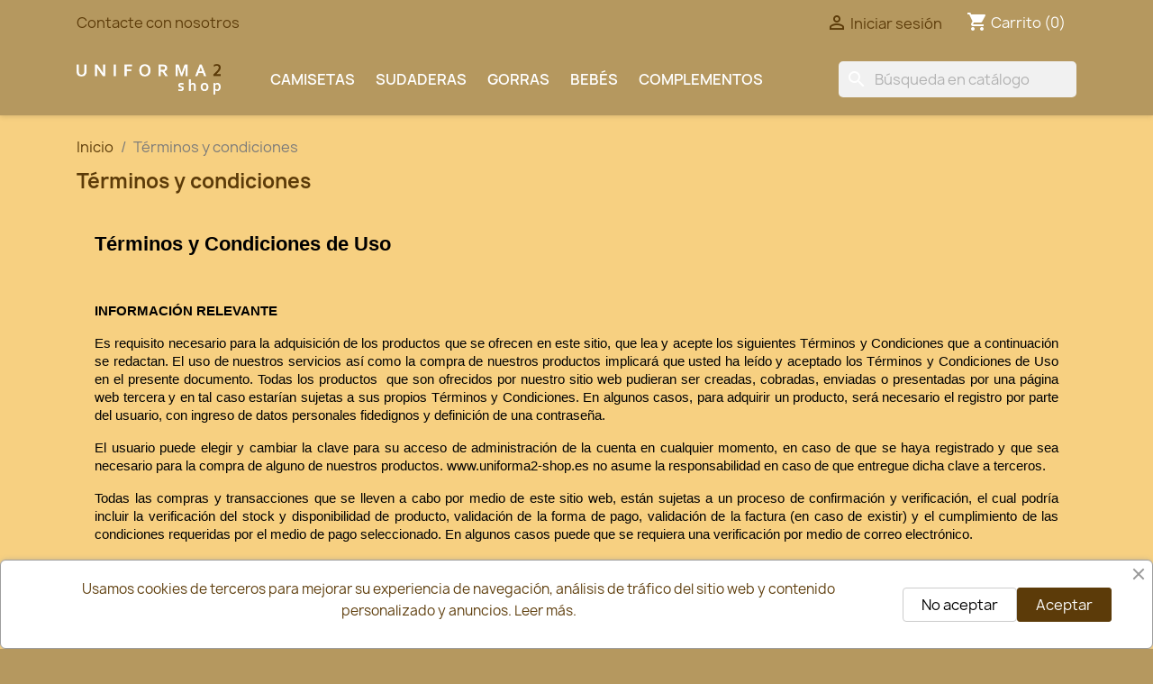

--- FILE ---
content_type: text/html; charset=utf-8
request_url: https://uniforma2-shop.es/content/3-terminos-y-condiciones-de-uso
body_size: 12427
content:
<!doctype html>
<html lang="es-ES">

  <head>
    
      
  <meta charset="utf-8">


  <meta http-equiv="x-ua-compatible" content="ie=edge">



  <title>Términos y condiciones</title>
  
    
  
  <meta name="description" content="Nuestros términos y condiciones">
  <meta name="keywords" content="condiciones, términos, uso, venta">
      <meta name="robots" content="noindex">
      
      
  
  
    <script type="application/ld+json">
  {
    "@context": "https://schema.org",
    "@type": "Organization",
    "name" : "Uniforma2-shop",
    "url" : "https://uniforma2-shop.es/"
         ,"logo": {
        "@type": "ImageObject",
        "url":"https://uniforma2-shop.es/img/logo-1685950142.jpg"
      }
      }
</script>

<script type="application/ld+json">
  {
    "@context": "https://schema.org",
    "@type": "WebPage",
    "isPartOf": {
      "@type": "WebSite",
      "url":  "https://uniforma2-shop.es/",
      "name": "Uniforma2-shop"
    },
    "name": "Términos y condiciones",
    "url":  "https://uniforma2-shop.es/content/3-terminos-y-condiciones-de-uso"
  }
</script>


  <script type="application/ld+json">
    {
      "@context": "https://schema.org",
      "@type": "BreadcrumbList",
      "itemListElement": [
                  {
            "@type": "ListItem",
            "position": 1,
            "name": "Inicio",
            "item": "https://uniforma2-shop.es/"
          },                  {
            "@type": "ListItem",
            "position": 2,
            "name": "Términos y condiciones",
            "item": "https://uniforma2-shop.es/content/3-terminos-y-condiciones-de-uso"
          }              ]
    }
  </script>
  
  
  
  
  
    
  

  
    <meta property="og:title" content="Términos y condiciones" />
    <meta property="og:description" content="Nuestros términos y condiciones" />
    <meta property="og:url" content="https://uniforma2-shop.es/content/3-terminos-y-condiciones-de-uso" />
    <meta property="og:site_name" content="Uniforma2-shop" />
    <meta property="og:type" content="website" />    



  <meta name="viewport" content="width=device-width, initial-scale=1">



  <link rel="icon" type="image/vnd.microsoft.icon" href="https://uniforma2-shop.es/img/favicon.ico?1685953686">
  <link rel="shortcut icon" type="image/x-icon" href="https://uniforma2-shop.es/img/favicon.ico?1685953686">



    <link rel="stylesheet" href="https://uniforma2-shop.es/themes/classic/assets/css/theme.css" type="text/css" media="all">
  <link rel="stylesheet" href="https://uniforma2-shop.es/modules/ps_socialfollow/views/css/ps_socialfollow.css" type="text/css" media="all">
  <link rel="stylesheet" href="https://uniforma2-shop.es/modules/ps_searchbar/ps_searchbar.css" type="text/css" media="all">
  <link rel="stylesheet" href="https://uniforma2-shop.es/modules/paypal/views/css/paypal_fo.css" type="text/css" media="all">
  <link rel="stylesheet" href="https://uniforma2-shop.es/modules/productcomments/views/css/productcomments.css" type="text/css" media="all">
  <link rel="stylesheet" href="https://uniforma2-shop.es/modules/ets_whatsapp/views/css/front.css" type="text/css" media="all">
  <link rel="stylesheet" href="https://uniforma2-shop.es/modules/ets_cookie_banner/views/css/front.css" type="text/css" media="all">
  <link rel="stylesheet" href="https://uniforma2-shop.es/js/jquery/ui/themes/base/minified/jquery-ui.min.css" type="text/css" media="all">
  <link rel="stylesheet" href="https://uniforma2-shop.es/js/jquery/ui/themes/base/minified/jquery.ui.theme.min.css" type="text/css" media="all">
  <link rel="stylesheet" href="https://uniforma2-shop.es/modules/blockwishlist/public/wishlist.css" type="text/css" media="all">
  <link rel="stylesheet" href="https://uniforma2-shop.es/modules/ps_imageslider/css/homeslider.css" type="text/css" media="all">




  

  <script type="text/javascript">
        var blockwishlistController = "https:\/\/uniforma2-shop.es\/module\/blockwishlist\/action";
        var prestashop = {"cart":{"products":[],"totals":{"total":{"type":"total","label":"Total","amount":0,"value":"0,00\u00a0\u20ac"},"total_including_tax":{"type":"total","label":"Total (impuestos incl.)","amount":0,"value":"0,00\u00a0\u20ac"},"total_excluding_tax":{"type":"total","label":"Total (impuestos excl.)","amount":0,"value":"0,00\u00a0\u20ac"}},"subtotals":{"products":{"type":"products","label":"Subtotal","amount":0,"value":"0,00\u00a0\u20ac"},"discounts":null,"shipping":{"type":"shipping","label":"Transporte","amount":0,"value":""},"tax":null},"products_count":0,"summary_string":"0 art\u00edculos","vouchers":{"allowed":1,"added":[]},"discounts":[],"minimalPurchase":0,"minimalPurchaseRequired":""},"currency":{"id":1,"name":"Euro","iso_code":"EUR","iso_code_num":"978","sign":"\u20ac"},"customer":{"lastname":null,"firstname":null,"email":null,"birthday":null,"newsletter":null,"newsletter_date_add":null,"optin":null,"website":null,"company":null,"siret":null,"ape":null,"is_logged":false,"gender":{"type":null,"name":null},"addresses":[]},"language":{"name":"Espa\u00f1ol (Spanish)","iso_code":"es","locale":"es-ES","language_code":"es","is_rtl":0,"date_format_lite":"d\/m\/Y","date_format_full":"d\/m\/Y H:i:s","id":1},"page":{"title":"","canonical":null,"meta":{"title":"T\u00e9rminos y condiciones","description":"Nuestros t\u00e9rminos y condiciones","keywords":"condiciones, t\u00e9rminos, uso, venta","robots":"noindex"},"page_name":"cms","body_classes":{"lang-es":true,"lang-rtl":false,"country-ES":true,"currency-EUR":true,"layout-full-width":true,"page-cms":true,"tax-display-enabled":true,"page-customer-account":false,"cms-id-3":true},"admin_notifications":[],"password-policy":{"feedbacks":{"0":"Muy d\u00e9bil","1":"D\u00e9bil","2":"Promedio","3":"Fuerte","4":"Muy fuerte","Straight rows of keys are easy to guess":"Una serie seguida de teclas de la misma fila es f\u00e1cil de adivinar","Short keyboard patterns are easy to guess":"Los patrones de teclado cortos son f\u00e1ciles de adivinar","Use a longer keyboard pattern with more turns":"Usa un patr\u00f3n de teclado m\u00e1s largo y con m\u00e1s giros","Repeats like \"aaa\" are easy to guess":"Las repeticiones como \u00abaaa\u00bb son f\u00e1ciles de adivinar","Repeats like \"abcabcabc\" are only slightly harder to guess than \"abc\"":"Las repeticiones como \"abcabcabc\" son solo un poco m\u00e1s dif\u00edciles de adivinar que \"abc\"","Sequences like abc or 6543 are easy to guess":"Sequences like \"abc\" or \"6543\" are easy to guess","Recent years are easy to guess":"Los a\u00f1os recientes son f\u00e1ciles de adivinar","Dates are often easy to guess":"Las fechas suelen ser f\u00e1ciles de adivinar","This is a top-10 common password":"Esta es una de las 10 contrase\u00f1as m\u00e1s comunes","This is a top-100 common password":"Esta es una de las 100 contrase\u00f1as m\u00e1s comunes","This is a very common password":"Esta contrase\u00f1a es muy com\u00fan","This is similar to a commonly used password":"Esta contrase\u00f1a es similar a otras contrase\u00f1as muy usadas","A word by itself is easy to guess":"Una palabra que por s\u00ed misma es f\u00e1cil de adivinar","Names and surnames by themselves are easy to guess":"Los nombres y apellidos completos son f\u00e1ciles de adivinar","Common names and surnames are easy to guess":"Los nombres comunes y los apellidos son f\u00e1ciles de adivinar","Use a few words, avoid common phrases":"Usa varias palabras, evita frases comunes","No need for symbols, digits, or uppercase letters":"No se necesitan s\u00edmbolos, d\u00edgitos o letras may\u00fasculas","Avoid repeated words and characters":"Evita repetir palabras y caracteres","Avoid sequences":"Evita secuencias","Avoid recent years":"Evita a\u00f1os recientes","Avoid years that are associated with you":"Evita a\u00f1os que puedan asociarse contigo","Avoid dates and years that are associated with you":"Evita a\u00f1os y fechas que puedan asociarse contigo","Capitalization doesn't help very much":"Las may\u00fasculas no ayudan mucho","All-uppercase is almost as easy to guess as all-lowercase":"Todo en may\u00fasculas es casi tan f\u00e1cil de adivinar como en min\u00fasculas","Reversed words aren't much harder to guess":"Las palabras invertidas no son mucho m\u00e1s dif\u00edciles de adivinar","Predictable substitutions like '@' instead of 'a' don't help very much":"Predictable substitutions like \"@\" instead of \"a\" don't help very much","Add another word or two. Uncommon words are better.":"A\u00f1ade una o dos palabras m\u00e1s. Es mejor usar palabras poco habituales."}}},"shop":{"name":"Uniforma2-shop","logo":"https:\/\/uniforma2-shop.es\/img\/logo-1685950142.jpg","stores_icon":"https:\/\/uniforma2-shop.es\/img\/logo_stores.png","favicon":"https:\/\/uniforma2-shop.es\/img\/favicon.ico"},"core_js_public_path":"\/themes\/","urls":{"base_url":"https:\/\/uniforma2-shop.es\/","current_url":"https:\/\/uniforma2-shop.es\/content\/3-terminos-y-condiciones-de-uso","shop_domain_url":"https:\/\/uniforma2-shop.es","img_ps_url":"https:\/\/uniforma2-shop.es\/img\/","img_cat_url":"https:\/\/uniforma2-shop.es\/img\/c\/","img_lang_url":"https:\/\/uniforma2-shop.es\/img\/l\/","img_prod_url":"https:\/\/uniforma2-shop.es\/img\/p\/","img_manu_url":"https:\/\/uniforma2-shop.es\/img\/m\/","img_sup_url":"https:\/\/uniforma2-shop.es\/img\/su\/","img_ship_url":"https:\/\/uniforma2-shop.es\/img\/s\/","img_store_url":"https:\/\/uniforma2-shop.es\/img\/st\/","img_col_url":"https:\/\/uniforma2-shop.es\/img\/co\/","img_url":"https:\/\/uniforma2-shop.es\/themes\/classic\/assets\/img\/","css_url":"https:\/\/uniforma2-shop.es\/themes\/classic\/assets\/css\/","js_url":"https:\/\/uniforma2-shop.es\/themes\/classic\/assets\/js\/","pic_url":"https:\/\/uniforma2-shop.es\/upload\/","theme_assets":"https:\/\/uniforma2-shop.es\/themes\/classic\/assets\/","pages":{"address":"https:\/\/uniforma2-shop.es\/direccion","addresses":"https:\/\/uniforma2-shop.es\/direcciones","authentication":"https:\/\/uniforma2-shop.es\/iniciar-sesion","manufacturer":"https:\/\/uniforma2-shop.es\/marcas","cart":"https:\/\/uniforma2-shop.es\/carrito","category":"https:\/\/uniforma2-shop.es\/index.php?controller=category","cms":"https:\/\/uniforma2-shop.es\/index.php?controller=cms","contact":"https:\/\/uniforma2-shop.es\/contactenos","discount":"https:\/\/uniforma2-shop.es\/descuento","guest_tracking":"https:\/\/uniforma2-shop.es\/seguimiento-pedido-invitado","history":"https:\/\/uniforma2-shop.es\/historial-compra","identity":"https:\/\/uniforma2-shop.es\/datos-personales","index":"https:\/\/uniforma2-shop.es\/","my_account":"https:\/\/uniforma2-shop.es\/mi-cuenta","order_confirmation":"https:\/\/uniforma2-shop.es\/confirmacion-pedido","order_detail":"https:\/\/uniforma2-shop.es\/index.php?controller=order-detail","order_follow":"https:\/\/uniforma2-shop.es\/seguimiento-pedido","order":"https:\/\/uniforma2-shop.es\/pedido","order_return":"https:\/\/uniforma2-shop.es\/index.php?controller=order-return","order_slip":"https:\/\/uniforma2-shop.es\/facturas-abono","pagenotfound":"https:\/\/uniforma2-shop.es\/pagina-no-encontrada","password":"https:\/\/uniforma2-shop.es\/recuperar-contrase\u00f1a","pdf_invoice":"https:\/\/uniforma2-shop.es\/index.php?controller=pdf-invoice","pdf_order_return":"https:\/\/uniforma2-shop.es\/index.php?controller=pdf-order-return","pdf_order_slip":"https:\/\/uniforma2-shop.es\/index.php?controller=pdf-order-slip","prices_drop":"https:\/\/uniforma2-shop.es\/productos-rebajados","product":"https:\/\/uniforma2-shop.es\/index.php?controller=product","registration":"https:\/\/uniforma2-shop.es\/registro","search":"https:\/\/uniforma2-shop.es\/busqueda","sitemap":"https:\/\/uniforma2-shop.es\/mapa del sitio","stores":"https:\/\/uniforma2-shop.es\/tiendas","supplier":"https:\/\/uniforma2-shop.es\/proveedor","brands":"https:\/\/uniforma2-shop.es\/marcas","register":"https:\/\/uniforma2-shop.es\/registro","order_login":"https:\/\/uniforma2-shop.es\/pedido?login=1"},"alternative_langs":[],"actions":{"logout":"https:\/\/uniforma2-shop.es\/?mylogout="},"no_picture_image":{"bySize":{"small_default":{"url":"https:\/\/uniforma2-shop.es\/img\/p\/es-default-small_default.jpg","width":98,"height":98},"cart_default":{"url":"https:\/\/uniforma2-shop.es\/img\/p\/es-default-cart_default.jpg","width":125,"height":125},"home_default":{"url":"https:\/\/uniforma2-shop.es\/img\/p\/es-default-home_default.jpg","width":250,"height":250},"medium_default":{"url":"https:\/\/uniforma2-shop.es\/img\/p\/es-default-medium_default.jpg","width":452,"height":452},"large_default":{"url":"https:\/\/uniforma2-shop.es\/img\/p\/es-default-large_default.jpg","width":800,"height":800}},"small":{"url":"https:\/\/uniforma2-shop.es\/img\/p\/es-default-small_default.jpg","width":98,"height":98},"medium":{"url":"https:\/\/uniforma2-shop.es\/img\/p\/es-default-home_default.jpg","width":250,"height":250},"large":{"url":"https:\/\/uniforma2-shop.es\/img\/p\/es-default-large_default.jpg","width":800,"height":800},"legend":""}},"configuration":{"display_taxes_label":true,"display_prices_tax_incl":true,"is_catalog":false,"show_prices":true,"opt_in":{"partner":true},"quantity_discount":{"type":"discount","label":"Descuento unitario"},"voucher_enabled":1,"return_enabled":0},"field_required":[],"breadcrumb":{"links":[{"title":"Inicio","url":"https:\/\/uniforma2-shop.es\/"},{"title":"T\u00e9rminos y condiciones","url":"https:\/\/uniforma2-shop.es\/content\/3-terminos-y-condiciones-de-uso"}],"count":2},"link":{"protocol_link":"https:\/\/","protocol_content":"https:\/\/"},"time":1766076889,"static_token":"83678b66a347e2a6e216643fa2ec0083","token":"e19a6dc6b97210e9fa21bf86e4e04ab7","debug":false};
        var productsAlreadyTagged = [];
        var psemailsubscription_subscription = "https:\/\/uniforma2-shop.es\/module\/ps_emailsubscription\/subscription";
        var removeFromWishlistUrl = "https:\/\/uniforma2-shop.es\/module\/blockwishlist\/action?action=deleteProductFromWishlist";
        var wishlistAddProductToCartUrl = "https:\/\/uniforma2-shop.es\/module\/blockwishlist\/action?action=addProductToCart";
        var wishlistUrl = "https:\/\/uniforma2-shop.es\/module\/blockwishlist\/view";
      </script>



    <script async src="https://www.googletagmanager.com/gtag/js?id=G-GBYXC6VKL0"></script>
  <script>
    window.dataLayer = window.dataLayer || [];
    function gtag(){dataLayer.push(arguments);}
    gtag('js', new Date());
    gtag(
      'config',
      'G-GBYXC6VKL0',
      {
        'debug_mode':false
        , 'anonymize_ip': true                      }
    );
  </script>

 
  <link rel="prefetch" href="https://www.paypal.com/sdk/js?components=marks,funding-eligibility&amp;client-id=AXjYFXWyb4xJCErTUDiFkzL0Ulnn-bMm4fal4G-1nQXQ1ZQxp06fOuE7naKUXGkq2TZpYSiI9xXbs4eo&amp;merchant-id=AEHCY8SBKKD4G&amp;currency=EUR&amp;intent=capture&amp;commit=false&amp;vault=false&amp;integration-date=2022-14-06&amp;disable-funding=bancontact,eps,giropay,ideal,mybank,p24,sofort&amp;enable-funding=paylater" as="script">



    
  </head>

  <body id="cms" class="lang-es country-es currency-eur layout-full-width page-cms tax-display-enabled cms-id-3">

    
      
    

    <main>
      
              

      <header id="header">
        
          
  <div class="header-banner">
    
  </div>



  <nav class="header-nav">
    <div class="container">
      <div class="row">
        <div class="hidden-sm-down">
          <div class="col-md-5 col-xs-12">
            <div id="_desktop_contact_link">
  <div id="contact-link">
          <a href="https://uniforma2-shop.es/contactenos">Contacte con nosotros</a>
      </div>
</div>

          </div>
          <div class="col-md-7 right-nav">
              <div id="_desktop_user_info">
  <div class="user-info">
          <a
        href="https://uniforma2-shop.es/iniciar-sesion?back=https%3A%2F%2Funiforma2-shop.es%2Fcontent%2F3-terminos-y-condiciones-de-uso"
        title="Acceda a su cuenta de cliente"
        rel="nofollow"
      >
        <i class="material-icons">&#xE7FF;</i>
        <span class="hidden-sm-down">Iniciar sesión</span>
      </a>
      </div>
</div>
<div id="_desktop_cart">
  <div class="blockcart cart-preview inactive" data-refresh-url="//uniforma2-shop.es/module/ps_shoppingcart/ajax">
    <div class="header">
              <i class="material-icons shopping-cart" aria-hidden="true">shopping_cart</i>
        <span class="hidden-sm-down">Carrito</span>
        <span class="cart-products-count">(0)</span>
          </div>
  </div>
</div>

          </div>
        </div>
        <div class="hidden-md-up text-sm-center mobile">
          <div class="float-xs-left" id="menu-icon">
            <i class="material-icons d-inline">&#xE5D2;</i>
          </div>
          <div class="float-xs-right" id="_mobile_cart"></div>
          <div class="float-xs-right" id="_mobile_user_info"></div>
          <div class="top-logo" id="_mobile_logo"></div>
          <div class="clearfix"></div>
        </div>
      </div>
    </div>
  </nav>



  <div class="header-top">
    <div class="container">
       <div class="row">
        <div class="col-md-2 hidden-sm-down" id="_desktop_logo">
                                    
  <a href="https://uniforma2-shop.es/">
    <img
      class="logo img-fluid"
      src="https://uniforma2-shop.es/img/logo-1685950142.jpg"
      alt="Uniforma2-shop"
      width="1191"
      height="250">
  </a>

                              </div>
        <div class="header-top-right col-md-10 col-sm-12 position-static">
          

<div class="menu js-top-menu position-static hidden-sm-down" id="_desktop_top_menu">
    
          <ul class="top-menu" id="top-menu" data-depth="0">
                    <li class="category" id="category-10">
                          <a
                class="dropdown-item"
                href="https://uniforma2-shop.es/10-camisetas" data-depth="0"
                              >
                                Camisetas
              </a>
                          </li>
                    <li class="category" id="category-11">
                          <a
                class="dropdown-item"
                href="https://uniforma2-shop.es/11-sudaderas" data-depth="0"
                              >
                                Sudaderas
              </a>
                          </li>
                    <li class="category" id="category-12">
                          <a
                class="dropdown-item"
                href="https://uniforma2-shop.es/12-gorras" data-depth="0"
                              >
                                Gorras
              </a>
                          </li>
                    <li class="category" id="category-13">
                          <a
                class="dropdown-item"
                href="https://uniforma2-shop.es/13-bebes" data-depth="0"
                              >
                                                                      <span class="float-xs-right hidden-md-up">
                    <span data-target="#top_sub_menu_48568" data-toggle="collapse" class="navbar-toggler collapse-icons">
                      <i class="material-icons add">&#xE313;</i>
                      <i class="material-icons remove">&#xE316;</i>
                    </span>
                  </span>
                                Bebés
              </a>
                            <div  class="popover sub-menu js-sub-menu collapse" id="top_sub_menu_48568">
                
          <ul class="top-menu"  data-depth="1">
                    <li class="category" id="category-16">
                          <a
                class="dropdown-item dropdown-submenu"
                href="https://uniforma2-shop.es/16-babero" data-depth="1"
                              >
                                Babero
              </a>
                          </li>
              </ul>
    
              </div>
                          </li>
                    <li class="category" id="category-14">
                          <a
                class="dropdown-item"
                href="https://uniforma2-shop.es/14-complementos" data-depth="0"
                              >
                                Complementos
              </a>
                          </li>
              </ul>
    
    <div class="clearfix"></div>
</div>
<div id="search_widget" class="search-widgets" data-search-controller-url="//uniforma2-shop.es/busqueda">
  <form method="get" action="//uniforma2-shop.es/busqueda">
    <input type="hidden" name="controller" value="search">
    <i class="material-icons search" aria-hidden="true">search</i>
    <input type="text" name="s" value="" placeholder="Búsqueda en catálogo" aria-label="Buscar">
    <i class="material-icons clear" aria-hidden="true">clear</i>
  </form>
</div>

        </div>
      </div>
      <div id="mobile_top_menu_wrapper" class="row hidden-md-up" style="display:none;">
        <div class="js-top-menu mobile" id="_mobile_top_menu"></div>
        <div class="js-top-menu-bottom">
          <div id="_mobile_currency_selector"></div>
          <div id="_mobile_language_selector"></div>
          <div id="_mobile_contact_link"></div>
        </div>
      </div>
    </div>
  </div>
  

        
      </header>

      <section id="wrapper">
        
          
<aside id="notifications">
  <div class="notifications-container container">
    
    
    
      </div>
</aside>
        

        
        <div class="container">
          
            <nav data-depth="2" class="breadcrumb">
  <ol>
    
              
          <li>
                          <a href="https://uniforma2-shop.es/"><span>Inicio</span></a>
                      </li>
        
              
          <li>
                          <span>Términos y condiciones</span>
                      </li>
        
          
  </ol>
</nav>
          

          <div class="row">
            

            
  <div id="content-wrapper" class="js-content-wrapper col-xs-12">
    
    

  <section id="main">

    
      
        <header class="page-header">
          <h1>
  Términos y condiciones
</h1>
        </header>
      
    

    
  <section id="content" class="page-content page-cms page-cms-3">

    
      <h1 class="page-heading"><strong><span style="font-family:Arial, sans-serif;color:#000000;">Términos y Condiciones de Uso</span></strong><span style="font-family:Arial, sans-serif;color:#000000;"></span></h1><p></p>
<p><span style="font-family:Arial, sans-serif;color:#000000;"> </span></p><p></p>
<p><strong><span style="font-family:Arial, sans-serif;color:#000000;">INFORMACIÓN RELEVANTE</span></strong><span style="font-family:Arial, sans-serif;color:#000000;"></span></p><p></p>
<p><span style="font-family:Arial, sans-serif;color:#000000;">Es requisito necesario para la adquisición de los productos que se ofrecen en este sitio, que lea y acepte los siguientes Términos y Condiciones que a continuación se redactan. El uso de nuestros servicios así como la compra de nuestros productos implicará que usted ha leído y aceptado los Términos y Condiciones de Uso en el presente documento. Todas los productos  que son ofrecidos por nuestro sitio web pudieran ser creadas, cobradas, enviadas o presentadas por una página web tercera y en tal caso estarían sujetas a sus propios Términos y Condiciones. En algunos casos, para adquirir un producto, será necesario el registro por parte del usuario, con ingreso de datos personales fidedignos y definición de una contraseña.</span></p><p></p>
<p><span style="font-family:Arial, sans-serif;color:#000000;">El usuario puede elegir y cambiar la clave para su acceso de administración de la cuenta en cualquier momento, en caso de que se haya registrado y que sea necesario para la compra de alguno de nuestros productos. www.uniforma2-shop.es no asume la responsabilidad en caso de que entregue dicha clave a terceros.</span></p><p></p>
<p><span style="font-family:Arial, sans-serif;color:#000000;">Todas las compras y transacciones que se lleven a cabo por medio de este sitio web, están sujetas a un proceso de confirmación y verificación, el cual podría incluir la verificación del stock y disponibilidad de producto, validación de la forma de pago, validación de la factura (en caso de existir) y el cumplimiento de las condiciones requeridas por el medio de pago seleccionado. En algunos casos puede que se requiera una verificación por medio de correo electrónico.</span></p><p></p>
<p><span style="font-family:Arial, sans-serif;color:#000000;">Los precios de los productos ofrecidos en esta Tienda Online es válido solamente en las compras realizadas en este sitio web.</span></p><p></p>
<p><strong><span style="font-family:Arial, sans-serif;color:#000000;">LICENCIA</span></strong><span style="font-family:Arial, sans-serif;color:#000000;"></span></p><p></p>
<p><span style="font-family:Arial, sans-serif;color:#000000;">Uniforma2-shop  a través de su sitio web concede una licencia para que los usuarios utilicen  los productos que son vendidos en este sitio web de acuerdo a los Términos y Condiciones que se describen en este documento.</span></p><p></p>
<p><strong><span style="font-family:Arial, sans-serif;color:#000000;">USO NO AUTORIZADO</span></strong><span style="font-family:Arial, sans-serif;color:#000000;"></span></p><p></p>
<p><span style="font-family:Arial, sans-serif;color:#000000;">En caso de que aplique (para venta de software, templetes, u otro producto de diseño y programación) usted no puede colocar uno de nuestros productos, modificado o sin modificar, en un CD, sitio web o ningún otro medio y ofrecerlos para la redistribución o la reventa de ningún tipo.</span></p><p></p>
<p><strong><span style="font-family:Arial, sans-serif;color:#000000;">PROPIEDAD</span></strong><span style="font-family:Arial, sans-serif;color:#000000;"></span></p><p></p>
<p><span style="font-family:Arial, sans-serif;color:#000000;">Usted no puede declarar propiedad intelectual o exclusiva a ninguno de nuestros productos, modificado o sin modificar. Todos los productos son propiedad  de los proveedores del contenido. En caso de que no se especifique lo contrario, nuestros productos se proporcionan  sin ningún tipo de garantía, expresa o implícita. En ningún esta compañía será  responsables de ningún daño incluyendo, pero no limitado a, daños directos, indirectos, especiales, fortuitos o consecuentes u otras pérdidas resultantes del uso o de la imposibilidad de utilizar nuestros productos.</span></p><p></p>
<p><strong><span style="font-family:Arial, sans-serif;color:#000000;">POLÍTICA DE REEMBOLSO Y GARANTÍA</span></strong><span style="font-family:Arial, sans-serif;color:#000000;"></span></p><p></p>
<p><span style="font-family:Arial, sans-serif;color:#000000;">En el caso de productos que sean  mercancías irrevocables no-tangibles, no realizamos reembolsos después de que se envíe el producto, usted tiene la responsabilidad de entender antes de comprarlo.  Le pedimos que lea cuidadosamente antes de comprarlo. Hacemos solamente excepciones con esta regla cuando la descripción no se ajusta al producto. Hay algunos productos que pudieran tener garantía y posibilidad de reembolso pero este será especificado al comprar el producto. En tales casos la garantía solo cubrirá fallas de fábrica y sólo se hará efectiva cuando el producto se haya usado correctamente. La garantía no cubre averías o daños ocasionados por uso indebido. Los términos de la garantía están asociados a fallas de fabricación y funcionamiento en condiciones normales de los productos y sólo se harán efectivos estos términos si el equipo ha sido usado correctamente. Esto incluye:</span></p><p></p>
<p><span style="font-family:Arial, sans-serif;color:#000000;">– De acuerdo a las especificaciones técnicas indicadas para cada producto. – En condiciones ambientales acorde con las especificaciones indicadas por el fabricante. – En uso específico para la función con que fue diseñado de fábrica. – En condiciones de operación eléctricas acorde con las especificaciones y tolerancias indicadas.</span></p><p></p>
<p><strong><span style="font-family:Arial, sans-serif;color:#000000;">COMPROBACIÓN ANTIFRAUDE</span></strong><span style="font-family:Arial, sans-serif;color:#000000;"></span></p><p></p>
<p><span style="font-family:Arial, sans-serif;color:#000000;">La compra del cliente puede ser aplazada para la comprobación antifraude. También puede ser suspendida por más tiempo para una investigación más rigurosa, para evitar transacciones fraudulentas.</span></p><p></p>
<p><strong><span style="font-family:Arial, sans-serif;color:#000000;">PRIVACIDAD</span></strong><span style="font-family:Arial, sans-serif;color:#000000;"></span></p><p></p>
<p><span style="font-family:Arial, sans-serif;color:#000000;">Este www.uniforma2-shop.es garantiza que la información personal que usted envía cuenta con la seguridad necesaria. Los datos ingresados por usuario o en el caso de requerir una validación de los pedidos no serán entregados a terceros, salvo que deba ser revelada en cumplimiento a una orden judicial o requerimientos legales.</span></p><p></p>
<p><span style="font-family:Arial, sans-serif;color:#000000;">La suscripción a boletines de correos electrónicos publicitarios es voluntaria y podría ser seleccionada al momento de crear su cuenta.</span></p><p></p>
<p><span style="font-family:Arial, sans-serif;color:#000000;">Uniforma2-shop reserva los derechos de cambiar o de modificar estos términos sin previo aviso.</span></p><p></p>
    

    
      
    

    
      
    

  </section>


    
      <footer class="page-footer">
        
          <!-- Footer content -->
        
      </footer>
    

  </section>


    
  </div>


            
          </div>
        </div>
        
      </section>

      <footer id="footer" class="js-footer">
        
          <div class="container">
  <div class="row">
    
      <div class="block_newsletter col-lg-8 col-md-12 col-sm-12" id="blockEmailSubscription_displayFooterBefore">
  <div class="row">
    <p id="block-newsletter-label" class="col-md-5 col-xs-12">Infórmese de nuestras últimas noticias y ofertas especiales</p>
    <div class="col-md-7 col-xs-12">
      <form action="https://uniforma2-shop.es/content/3-terminos-y-condiciones-de-uso#blockEmailSubscription_displayFooterBefore" method="post">
        <div class="row">
          <div class="col-xs-12">
            <input
              class="btn btn-primary float-xs-right hidden-xs-down"
              name="submitNewsletter"
              type="submit"
              value="Suscribirse"
            >
            <input
              class="btn btn-primary float-xs-right hidden-sm-up"
              name="submitNewsletter"
              type="submit"
              value="OK"
            >
            <div class="input-wrapper">
              <input
                name="email"
                type="email"
                value=""
                placeholder="Su dirección de correo electrónico"
                aria-labelledby="block-newsletter-label"
                required
              >
            </div>
            <input type="hidden" name="blockHookName" value="displayFooterBefore" />
            <input type="hidden" name="action" value="0">
            <div class="clearfix"></div>
          </div>
          <div class="col-xs-12">
                              <p>Puede darse de baja en cualquier momento. Para ello, consulte nuestra información de contacto en el aviso legal.</p>
                                          
                              
                        </div>
        </div>
      </form>
    </div>
  </div>
</div>

  <div class="block-social col-lg-4 col-md-12 col-sm-12">
    <ul>
          </ul>
  </div>


    
  </div>
</div>
<div class="footer-container">
  <div class="container">
    <div class="row">
      
        <div class="col-md-6 links">
  <div class="row">
      <div class="col-md-6 wrapper">
      <p class="h3 hidden-sm-down">Productos</p>
      <div class="title clearfix hidden-md-up" data-target="#footer_sub_menu_1" data-toggle="collapse">
        <span class="h3">Productos</span>
        <span class="float-xs-right">
          <span class="navbar-toggler collapse-icons">
            <i class="material-icons add">&#xE313;</i>
            <i class="material-icons remove">&#xE316;</i>
          </span>
        </span>
      </div>
      <ul id="footer_sub_menu_1" class="collapse">
                  <li>
            <a
                id="link-product-page-prices-drop-1"
                class="cms-page-link"
                href="https://uniforma2-shop.es/productos-rebajados"
                title="Our special products"
                            >
              Ofertas
            </a>
          </li>
                  <li>
            <a
                id="link-product-page-new-products-1"
                class="cms-page-link"
                href="https://uniforma2-shop.es/novedades"
                title="Novedades"
                            >
              Novedades
            </a>
          </li>
                  <li>
            <a
                id="link-product-page-best-sales-1"
                class="cms-page-link"
                href="https://uniforma2-shop.es/mas-vendidos"
                title="Los más vendidos"
                            >
              Los más vendidos
            </a>
          </li>
              </ul>
    </div>
      <div class="col-md-6 wrapper">
      <p class="h3 hidden-sm-down">Nuestra empresa</p>
      <div class="title clearfix hidden-md-up" data-target="#footer_sub_menu_2" data-toggle="collapse">
        <span class="h3">Nuestra empresa</span>
        <span class="float-xs-right">
          <span class="navbar-toggler collapse-icons">
            <i class="material-icons add">&#xE313;</i>
            <i class="material-icons remove">&#xE316;</i>
          </span>
        </span>
      </div>
      <ul id="footer_sub_menu_2" class="collapse">
                  <li>
            <a
                id="link-cms-page-1-2"
                class="cms-page-link"
                href="https://uniforma2-shop.es/content/1-entrega"
                title="Nuestros términos y condiciones de envío"
                            >
              Envío
            </a>
          </li>
                  <li>
            <a
                id="link-cms-page-2-2"
                class="cms-page-link"
                href="https://uniforma2-shop.es/content/2-aviso-legal"
                title="Aviso legal"
                            >
              Aviso legal
            </a>
          </li>
                  <li>
            <a
                id="link-cms-page-3-2"
                class="cms-page-link"
                href="https://uniforma2-shop.es/content/3-terminos-y-condiciones-de-uso"
                title="Nuestros términos y condiciones"
                            >
              Términos y condiciones
            </a>
          </li>
                  <li>
            <a
                id="link-cms-page-5-2"
                class="cms-page-link"
                href="https://uniforma2-shop.es/content/5-pago-seguro"
                title="Nuestra forma de pago segura"
                            >
              Pago seguro
            </a>
          </li>
                  <li>
            <a
                id="link-static-page-contact-2"
                class="cms-page-link"
                href="https://uniforma2-shop.es/contactenos"
                title="Contáctenos"
                            >
              Contacte con nosotros
            </a>
          </li>
                  <li>
            <a
                id="link-static-page-sitemap-2"
                class="cms-page-link"
                href="https://uniforma2-shop.es/mapa del sitio"
                title="¿Perdido? Encuentre lo que está buscando"
                            >
              Mapa del sitio
            </a>
          </li>
                  <li>
            <a
                id="link-static-page-stores-2"
                class="cms-page-link"
                href="https://uniforma2-shop.es/tiendas"
                title=""
                            >
              Tiendas
            </a>
          </li>
              </ul>
    </div>
    </div>
</div>
<div id="block_myaccount_infos" class="col-md-3 links wrapper">
  <p class="h3 myaccount-title hidden-sm-down">
    <a class="text-uppercase" href="https://uniforma2-shop.es/mi-cuenta" rel="nofollow">
      Su cuenta
    </a>
  </p>
  <div class="title clearfix hidden-md-up" data-target="#footer_account_list" data-toggle="collapse">
    <span class="h3">Su cuenta</span>
    <span class="float-xs-right">
      <span class="navbar-toggler collapse-icons">
        <i class="material-icons add">&#xE313;</i>
        <i class="material-icons remove">&#xE316;</i>
      </span>
    </span>
  </div>
  <ul class="account-list collapse" id="footer_account_list">
            <li><a href="https://uniforma2-shop.es/seguimiento-pedido-invitado" title="Seguimiento del pedido" rel="nofollow">Seguimiento del pedido</a></li>
        <li><a href="https://uniforma2-shop.es/mi-cuenta" title="Acceda a su cuenta de cliente" rel="nofollow">Iniciar sesión</a></li>
        <li><a href="https://uniforma2-shop.es/registro" title="Crear una cuenta" rel="nofollow">Crear una cuenta</a></li>
        <li>
  <a href="//uniforma2-shop.es/module/ps_emailalerts/account" title="Mis alertas">
    Mis alertas
  </a>
</li>

       
	</ul>
</div>

<div class="block-contact col-md-3 links wrapper">
  <div class="title clearfix hidden-md-up" data-target="#contact-infos" data-toggle="collapse">
    <span class="h3">Información de la tienda</span>
    <span class="float-xs-right">
      <span class="navbar-toggler collapse-icons">
        <i class="material-icons add">keyboard_arrow_down</i>
        <i class="material-icons remove">keyboard_arrow_up</i>
      </span>
    </span>
  </div>

  <p class="h4 text-uppercase block-contact-title hidden-sm-down">Información de la tienda</p>
  <div id="contact-infos" class="collapse">
    Uniforma2-shop<br />España
                  <br>
        Envíenos un mensaje de correo electrónico:
        <script type="text/javascript">document.write(unescape('%3c%61%20%68%72%65%66%3d%22%6d%61%69%6c%74%6f%3a%69%6e%66%6f%40%75%6e%69%66%6f%72%6d%61%32%2d%73%68%6f%70%2e%65%73%22%20%3e%69%6e%66%6f%40%75%6e%69%66%6f%72%6d%61%32%2d%73%68%6f%70%2e%65%73%3c%2f%61%3e'))</script>
      </div>
</div>
  <div
  class="wishlist-add-to"
  data-url="https://uniforma2-shop.es/module/blockwishlist/action?action=getAllWishlist"
>
  <div
    class="wishlist-modal modal fade"
    
      :class="{show: !isHidden}"
    
    tabindex="-1"
    role="dialog"
    aria-modal="true"
  >
    <div class="modal-dialog modal-dialog-centered" role="document">
      <div class="modal-content">
        <div class="modal-header">
          <h5 class="modal-title">
            Añadir a la lista de deseos
          </h5>
          <button
            type="button"
            class="close"
            @click="toggleModal"
            data-dismiss="modal"
            aria-label="Close"
          >
            <span aria-hidden="true">×</span>
          </button>
        </div>

        <div class="modal-body">
          <choose-list
            @hide="toggleModal"
            :product-id="productId"
            :product-attribute-id="productAttributeId"
            :quantity="quantity"
            url="https://uniforma2-shop.es/module/blockwishlist/action?action=getAllWishlist"
            add-url="https://uniforma2-shop.es/module/blockwishlist/action?action=addProductToWishlist"
            empty-text="No se encontró ninguna lista."
          ></choose-list>
        </div>

        <div class="modal-footer">
          <a @click="openNewWishlistModal" class="wishlist-add-to-new text-primary">
            <i class="material-icons">add_circle_outline</i> Crear nueva lista
          </a>
        </div>
      </div>
    </div>
  </div>

  <div 
    class="modal-backdrop fade"
    
      :class="{in: !isHidden}"
    
  >
  </div>
</div>


  <div
  class="wishlist-delete"
      data-delete-list-url="https://uniforma2-shop.es/module/blockwishlist/action?action=deleteWishlist"
        data-delete-product-url="https://uniforma2-shop.es/module/blockwishlist/action?action=deleteProductFromWishlist"
    data-title="Quitar producto de la lista de deseos"
  data-title-list="Eliminar lista de deseos"
  data-placeholder='El producto se eliminará de %nameofthewishlist%.'
  data-cancel-text="Cancelar"
  data-delete-text="Eliminar"
  data-delete-text-list="Eliminar"
>
  <div
    class="wishlist-modal modal fade"
    
      :class="{show: !isHidden}"
    
    tabindex="-1"
    role="dialog"
    aria-modal="true"
  >
    <div class="modal-dialog modal-dialog-centered" role="document">
      <div class="modal-content">
        <div class="modal-header">
          <h5 class="modal-title">((modalTitle))</h5>
          <button
            type="button"
            class="close"
            @click="toggleModal"
            data-dismiss="modal"
            aria-label="Close"
          >
            <span aria-hidden="true">×</span>
          </button>
        </div>
        <div class="modal-body" v-if="productId">
          <p class="modal-text">((confirmMessage))</p> 
        </div>
        <div class="modal-footer">
          <button
            type="button"
            class="modal-cancel btn btn-secondary"
            data-dismiss="modal"
            @click="toggleModal"
          >
            ((cancelText))
          </button>

          <button
            type="button"
            class="btn btn-primary"
            @click="deleteWishlist"
          >
            ((modalDeleteText))
          </button>
        </div>
      </div>
    </div>
  </div>

  <div 
    class="modal-backdrop fade"
    
      :class="{in: !isHidden}"
    
  >
  </div>
</div>

  <div
  class="wishlist-create"
  data-url="https://uniforma2-shop.es/module/blockwishlist/action?action=createNewWishlist"
  data-title="Crear lista de deseos"
  data-label="Nombre de la lista de deseos"
  data-placeholder="Añadir nombre"
  data-cancel-text="Cancelar"
  data-create-text="Crear lista de deseos"
  data-length-text="El título de la lista es demasiado corto"
>
  <div
    class="wishlist-modal modal fade"
    
      :class="{show: !isHidden}"
    
    tabindex="-1"
    role="dialog"
    aria-modal="true"
  >
    <div class="modal-dialog modal-dialog-centered" role="document">
      <div class="modal-content">
        <div class="modal-header">
          <h5 class="modal-title">((title))</h5>
          <button
            type="button"
            class="close"
            @click="toggleModal"
            data-dismiss="modal"
            aria-label="Close"
          >
            <span aria-hidden="true">×</span>
          </button>
        </div>
        <div class="modal-body">
          <div class="form-group form-group-lg">
            <label class="form-control-label" for="input2">((label))</label>
            <input
              type="text"
              class="form-control form-control-lg"
              v-model="value"
              id="input2"
              :placeholder="placeholder"
            />
          </div>
        </div>
        <div class="modal-footer">
          <button
            type="button"
            class="modal-cancel btn btn-secondary"
            data-dismiss="modal"
            @click="toggleModal"
          >
            ((cancelText))
          </button>

          <button
            type="button"
            class="btn btn-primary"
            @click="createWishlist"
          >
            ((createText))
          </button>
        </div>
      </div>
    </div>
  </div>

  <div 
    class="modal-backdrop fade"
    
      :class="{in: !isHidden}"
    
  >
  </div>
</div>

  <div
  class="wishlist-login"
  data-login-text="Iniciar sesión"
  data-cancel-text="Cancelar"
>
  <div
    class="wishlist-modal modal fade"
    
      :class="{show: !isHidden}"
    
    tabindex="-1"
    role="dialog"
    aria-modal="true"
  >
    <div class="modal-dialog modal-dialog-centered" role="document">
      <div class="modal-content">
        <div class="modal-header">
          <h5 class="modal-title">Iniciar sesión</h5>
          <button
            type="button"
            class="close"
            @click="toggleModal"
            data-dismiss="modal"
            aria-label="Close"
          >
            <span aria-hidden="true">×</span>
          </button>
        </div>
        <div class="modal-body">
          <p class="modal-text">Debe iniciar sesión para guardar productos en su lista de deseos.</p>
        </div>
        <div class="modal-footer">
          <button
            type="button"
            class="modal-cancel btn btn-secondary"
            data-dismiss="modal"
            @click="toggleModal"
          >
            ((cancelText))
          </button>

          <a
            type="button"
            class="btn btn-primary"
            :href="prestashop.urls.pages.authentication"
          >
            ((loginText))
          </a>
        </div>
      </div>
    </div>
  </div>

  <div
    class="modal-backdrop fade"
    
      :class="{in: !isHidden}"
    
  >
  </div>
</div>

  <div
    class="wishlist-toast"
    data-rename-wishlist-text="Nombre de la lista de deseos modificado!"
    data-added-wishlist-text="¡Producto añadido a la lista de deseos!"
    data-create-wishlist-text="¡Lista de deseos creada!"
    data-delete-wishlist-text="¡Lista de deseos eliminada!"
    data-copy-text="¡Enlace para compartir copiado!"
    data-delete-product-text="¡Producto eliminado!"
  ></div>
    
        <style>
            .ets_wa_whatsapp_block.right_center{
                right:0;
                bottom:50%;
            }
            .ets_wa_whatsapp_block.right_bottom{
                right:0;
                bottom:0;
            }
            .ets_wa_whatsapp_block.left_center{
                left:0;
                bottom:50%;
            }
            .ets_wa_whatsapp_block.left_bottom{
                left:0;
                bottom:0;
            }
        </style>
    
    <div class="ets_wa_whatsapp_block right_bottom">
        <a target="_blank" data-mobile-href="https://api.whatsapp.com/send?phone=34693767066&text=https://uniforma2-shop.es/content/3-terminos-y-condiciones-de-uso" href="https://web.whatsapp.com/send?phone=34693767066&text=https://uniforma2-shop.es/content/3-terminos-y-condiciones-de-uso">
            <img src="https://uniforma2-shop.es/modules/ets_whatsapp/views/img/whatsapp.png" />
        </a>
                    <p class="ets_wa_title">Contacta con nosotros</p>
            </div>

      
    </div>
    <div class="row">
      
        
      
    </div>
    <div class="row">
      <div class="col-md-12">
        <p class="text-sm-center">
          
            <a href="https://www.uniforma2.es/" target="_blank" rel="noopener noreferrer nofollow">
              © 2025 - Uniforma2 Todos los derechos reservados
            </a>
          
        </p>
      </div>
    </div>
  </div>
</div>

        
      </footer>

    </main>

    
      
<template id="password-feedback">
  <div
    class="password-strength-feedback mt-1"
    style="display: none;"
  >
    <div class="progress-container">
      <div class="progress mb-1">
        <div class="progress-bar" role="progressbar" value="50" aria-valuemin="0" aria-valuemax="100"></div>
      </div>
    </div>
    <script type="text/javascript" class="js-hint-password">
              {"0":"Muy d\u00e9bil","1":"D\u00e9bil","2":"Promedio","3":"Fuerte","4":"Muy fuerte","Straight rows of keys are easy to guess":"Una serie seguida de teclas de la misma fila es f\u00e1cil de adivinar","Short keyboard patterns are easy to guess":"Los patrones de teclado cortos son f\u00e1ciles de adivinar","Use a longer keyboard pattern with more turns":"Usa un patr\u00f3n de teclado m\u00e1s largo y con m\u00e1s giros","Repeats like \"aaa\" are easy to guess":"Las repeticiones como \u00abaaa\u00bb son f\u00e1ciles de adivinar","Repeats like \"abcabcabc\" are only slightly harder to guess than \"abc\"":"Las repeticiones como \"abcabcabc\" son solo un poco m\u00e1s dif\u00edciles de adivinar que \"abc\"","Sequences like abc or 6543 are easy to guess":"Sequences like \"abc\" or \"6543\" are easy to guess","Recent years are easy to guess":"Los a\u00f1os recientes son f\u00e1ciles de adivinar","Dates are often easy to guess":"Las fechas suelen ser f\u00e1ciles de adivinar","This is a top-10 common password":"Esta es una de las 10 contrase\u00f1as m\u00e1s comunes","This is a top-100 common password":"Esta es una de las 100 contrase\u00f1as m\u00e1s comunes","This is a very common password":"Esta contrase\u00f1a es muy com\u00fan","This is similar to a commonly used password":"Esta contrase\u00f1a es similar a otras contrase\u00f1as muy usadas","A word by itself is easy to guess":"Una palabra que por s\u00ed misma es f\u00e1cil de adivinar","Names and surnames by themselves are easy to guess":"Los nombres y apellidos completos son f\u00e1ciles de adivinar","Common names and surnames are easy to guess":"Los nombres comunes y los apellidos son f\u00e1ciles de adivinar","Use a few words, avoid common phrases":"Usa varias palabras, evita frases comunes","No need for symbols, digits, or uppercase letters":"No se necesitan s\u00edmbolos, d\u00edgitos o letras may\u00fasculas","Avoid repeated words and characters":"Evita repetir palabras y caracteres","Avoid sequences":"Evita secuencias","Avoid recent years":"Evita a\u00f1os recientes","Avoid years that are associated with you":"Evita a\u00f1os que puedan asociarse contigo","Avoid dates and years that are associated with you":"Evita a\u00f1os y fechas que puedan asociarse contigo","Capitalization doesn't help very much":"Las may\u00fasculas no ayudan mucho","All-uppercase is almost as easy to guess as all-lowercase":"Todo en may\u00fasculas es casi tan f\u00e1cil de adivinar como en min\u00fasculas","Reversed words aren't much harder to guess":"Las palabras invertidas no son mucho m\u00e1s dif\u00edciles de adivinar","Predictable substitutions like '@' instead of 'a' don't help very much":"Predictable substitutions like \"@\" instead of \"a\" don't help very much","Add another word or two. Uncommon words are better.":"A\u00f1ade una o dos palabras m\u00e1s. Es mejor usar palabras poco habituales."}
          </script>

    <div class="password-strength-text"></div>
    <div class="password-requirements">
      <p class="password-requirements-length" data-translation="Introduce una contraseña de entre %s y %s caracteres">
        <i class="material-icons">check_circle</i>
        <span></span>
      </p>
      <p class="password-requirements-score" data-translation="La puntuación mínima debe ser: %s">
        <i class="material-icons">check_circle</i>
        <span></span>
      </p>
    </div>
  </div>
</template>
        <script type="text/javascript" src="https://uniforma2-shop.es/themes/core.js" ></script>
  <script type="text/javascript" src="https://uniforma2-shop.es/js/jquery/ui/jquery-ui.min.js" ></script>
  <script type="text/javascript" src="https://uniforma2-shop.es/themes/classic/assets/js/theme.js" ></script>
  <script type="text/javascript" src="https://uniforma2-shop.es/modules/ps_emailsubscription/views/js/ps_emailsubscription.js" ></script>
  <script type="text/javascript" src="https://uniforma2-shop.es/modules/ps_emailalerts/js/mailalerts.js" ></script>
  <script type="text/javascript" src="https://uniforma2-shop.es/modules/productcomments/views/js/jquery.rating.plugin.js" ></script>
  <script type="text/javascript" src="https://uniforma2-shop.es/modules/productcomments/views/js/productListingComments.js" ></script>
  <script type="text/javascript" src="https://uniforma2-shop.es/modules/ps_googleanalytics/views/js/GoogleAnalyticActionLib.js" ></script>
  <script type="text/javascript" src="https://uniforma2-shop.es/modules/ets_whatsapp/views/js/front.js" ></script>
  <script type="text/javascript" src="https://uniforma2-shop.es/modules/ets_cookie_banner/views/js/front.js" ></script>
  <script type="text/javascript" src="https://uniforma2-shop.es/modules/blockwishlist/public/product.bundle.js" ></script>
  <script type="text/javascript" src="https://uniforma2-shop.es/modules/ps_shoppingcart/ps_shoppingcart.js" ></script>
  <script type="text/javascript" src="https://uniforma2-shop.es/modules/ps_searchbar/ps_searchbar.js" ></script>
  <script type="text/javascript" src="https://uniforma2-shop.es/modules/ps_imageslider/js/responsiveslides.min.js" ></script>
  <script type="text/javascript" src="https://uniforma2-shop.es/modules/ps_imageslider/js/homeslider.js" ></script>
  <script type="text/javascript" src="https://uniforma2-shop.es/modules/blockwishlist/public/graphql.js" ></script>
  <script type="text/javascript" src="https://uniforma2-shop.es/modules/blockwishlist/public/vendors.js" ></script>


    

    
           <style>
        .ets_cookie_banber_block{
    width :350px;
    border: 1px solid #9e9e9e;
    background: #ffffff;
    border-radius: 6px;
    box-shadow: 0 0 7px -2px #9e9e9e;
}
.btn.ets-cb-btn-ok,
.btn.ets-cb-btn-ok:focus:not(:hover),
.btn.ets-cb-btn-ok:active:not(:hover){
    background: #5C3B09;
    color: #ffffff;
    border-color: #5C3B09;
}
.btn.ets-cb-btn-ok:hover{
    background: #BA851A;
    color: #ffffff;
    border-color: #BA851A;
}
    </style>
    <div class="ets_cookie_banber_block bottom">
        <span class="close_cookie"></span>
        <div class="ets_cookie_banner_content">
            <p>Usamos cookies de terceros para mejorar su experiencia de navegación, análisis de tráfico del sitio web y contenido personalizado y anuncios. <a href="#">Leer más.</a></p>
<p></p>
        </div>
        <div class="ets_cookie_banner_footer">
            <a class="btn btn-primary full-right ets-cb-btn-ok" href="https://uniforma2-shop.es/module/ets_cookie_banner/submit" >Aceptar</a>
                            <a class="btn btn-primary full-left ets-cb-btn-not-ok" href="#" >No aceptar</a>
                    </div>
    </div>

    
  </body>

</html>